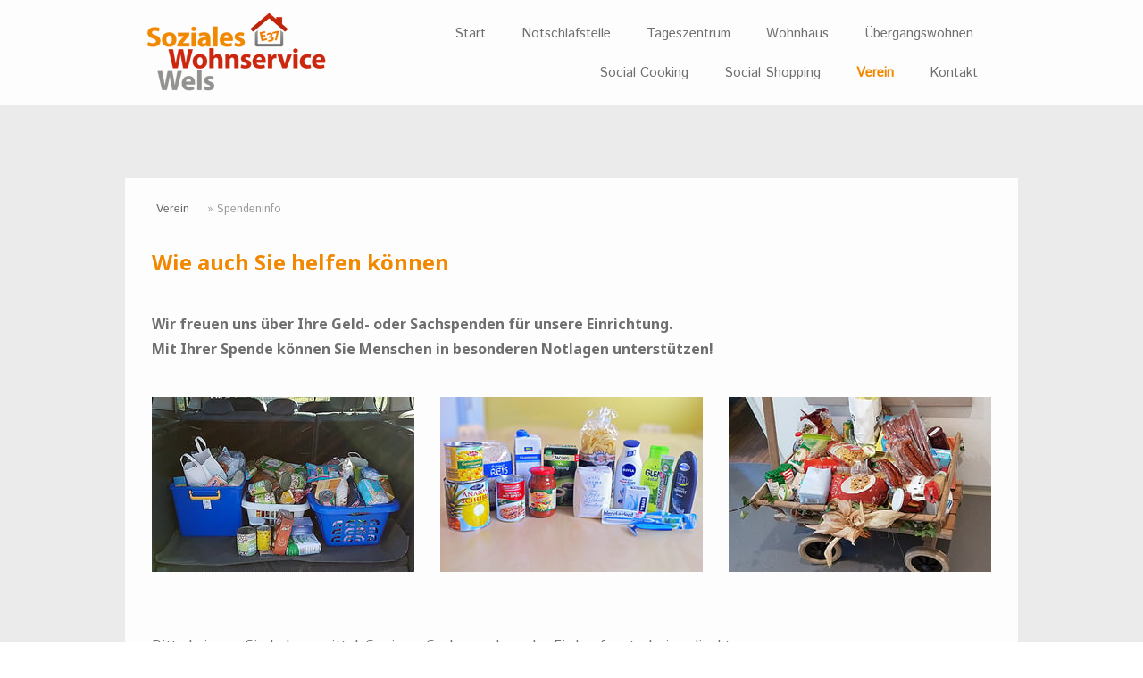

--- FILE ---
content_type: text/html; charset=UTF-8
request_url: https://www.sws-wels.at/verein/spendeninfo/
body_size: 11488
content:
<!DOCTYPE html>
<html lang="de-DE"><head>
    <meta charset="utf-8"/>
    <link rel="dns-prefetch preconnect" href="https://u.jimcdn.com/" crossorigin="anonymous"/>
<link rel="dns-prefetch preconnect" href="https://assets.jimstatic.com/" crossorigin="anonymous"/>
<link rel="dns-prefetch preconnect" href="https://image.jimcdn.com" crossorigin="anonymous"/>
<link rel="dns-prefetch preconnect" href="https://fonts.jimstatic.com" crossorigin="anonymous"/>
<meta name="viewport" content="width=device-width, initial-scale=1"/>
<meta http-equiv="X-UA-Compatible" content="IE=edge"/>
<meta name="description" content="Bitte bringen Sie Lebensmittel, Speisen, Sachspenden oder Einkaufsgutscheine direkt zu uns. Terminvereinbarung: Tel. 07242 / 64930"/>
<meta name="robots" content="index, follow, archive"/>
<meta property="st:section" content="Bitte bringen Sie Lebensmittel, Speisen, Sachspenden oder Einkaufsgutscheine direkt zu uns. Terminvereinbarung: Tel. 07242 / 64930"/>
<meta name="generator" content="Jimdo Creator"/>
<meta name="twitter:title" content="Spendeninfo"/>
<meta name="twitter:description" content="Bitte bringen Sie Lebensmittel, Speisen, Sachspenden oder Einkaufsgutscheine direkt zu uns. Terminvereinbarung: Tel. 07242 / 64930"/>
<meta name="twitter:card" content="summary_large_image"/>
<meta property="og:url" content="http://www.sws-wels.at/verein/spendeninfo/"/>
<meta property="og:title" content="Spendeninfo"/>
<meta property="og:description" content="Bitte bringen Sie Lebensmittel, Speisen, Sachspenden oder Einkaufsgutscheine direkt zu uns. Terminvereinbarung: Tel. 07242 / 64930"/>
<meta property="og:type" content="website"/>
<meta property="og:locale" content="de_DE"/>
<meta property="og:site_name" content="E37 / Soziales Wohnservice Wels"/><title>Spendeninfo - E37 / Soziales Wohnservice Wels</title>
<link rel="shortcut icon" href="https://u.jimcdn.com/cms/o/s6365d56ed60c6cca/img/favicon.ico?t=1348416503"/>
    <link rel="alternate" type="application/rss+xml" title="Blog" href="https://www.sws-wels.at/rss/blog"/>    
<link rel="canonical" href="https://www.sws-wels.at/verein/spendeninfo/"/>

        <script src="https://assets.jimstatic.com/ckies.js.7c38a5f4f8d944ade39b.js"></script>

        <script src="https://assets.jimstatic.com/cookieControl.js.b05bf5f4339fa83b8e79.js"></script>
    <script>window.CookieControlSet.setToNormal();</script>

    <style>html,body{margin:0}.hidden{display:none}.n{padding:5px}#cc-website-title a {text-decoration: none}.cc-m-image-align-1{text-align:left}.cc-m-image-align-2{text-align:right}.cc-m-image-align-3{text-align:center}</style>

        <link href="https://u.jimcdn.com/cms/o/s6365d56ed60c6cca/layout/dm_a7a483b9c08428b0c0dcb95a7385e175/css/layout.css?t=1685357299" rel="stylesheet" type="text/css" id="jimdo_layout_css"/>
<script>     /* <![CDATA[ */     /*!  loadCss [c]2014 @scottjehl, Filament Group, Inc.  Licensed MIT */     window.loadCSS = window.loadCss = function(e,n,t){var r,l=window.document,a=l.createElement("link");if(n)r=n;else{var i=(l.body||l.getElementsByTagName("head")[0]).childNodes;r=i[i.length-1]}var o=l.styleSheets;a.rel="stylesheet",a.href=e,a.media="only x",r.parentNode.insertBefore(a,n?r:r.nextSibling);var d=function(e){for(var n=a.href,t=o.length;t--;)if(o[t].href===n)return e.call(a);setTimeout(function(){d(e)})};return a.onloadcssdefined=d,d(function(){a.media=t||"all"}),a};     window.onloadCSS = function(n,o){n.onload=function(){n.onload=null,o&&o.call(n)},"isApplicationInstalled"in navigator&&"onloadcssdefined"in n&&n.onloadcssdefined(o)}     /* ]]> */ </script>     <script>
// <![CDATA[
onloadCSS(loadCss('https://assets.jimstatic.com/web.css.eb85cb55dd9a47226f063339265ecc4f.css') , function() {
    this.id = 'jimdo_web_css';
});
// ]]>
</script>
<link href="https://assets.jimstatic.com/web.css.eb85cb55dd9a47226f063339265ecc4f.css" rel="preload" as="style"/>
<noscript>
<link href="https://assets.jimstatic.com/web.css.eb85cb55dd9a47226f063339265ecc4f.css" rel="stylesheet"/>
</noscript>
    <script>
    //<![CDATA[
        var jimdoData = {"isTestserver":false,"isLcJimdoCom":false,"isJimdoHelpCenter":false,"isProtectedPage":false,"cstok":"","cacheJsKey":"7653e2edaa916a4ff05a3f60695f40abfe10137f","cacheCssKey":"7653e2edaa916a4ff05a3f60695f40abfe10137f","cdnUrl":"https:\/\/assets.jimstatic.com\/","minUrl":"https:\/\/assets.jimstatic.com\/app\/cdn\/min\/file\/","authUrl":"https:\/\/a.jimdo.com\/","webPath":"https:\/\/www.sws-wels.at\/","appUrl":"https:\/\/a.jimdo.com\/","cmsLanguage":"de_DE","isFreePackage":false,"mobile":false,"isDevkitTemplateUsed":true,"isTemplateResponsive":true,"websiteId":"s6365d56ed60c6cca","pageId":1178319180,"packageId":2,"shop":{"deliveryTimeTexts":{"1":"1 - 3 Tage Lieferzeit","2":"3 - 5 Tage Lieferzeit","3":"5 - 8 Tage Lieferzeit"},"checkoutButtonText":"Zur Kasse","isReady":false,"currencyFormat":{"pattern":"#,##0.00 \u00a4","convertedPattern":"#,##0.00 $","symbols":{"GROUPING_SEPARATOR":".","DECIMAL_SEPARATOR":",","CURRENCY_SYMBOL":"\u20ac"}},"currencyLocale":"de_DE"},"tr":{"gmap":{"searchNotFound":"Die angegebene Adresse konnte nicht gefunden werden.","routeNotFound":"Die Anfahrtsroute konnte nicht berechnet werden. M\u00f6gliche Gr\u00fcnde: Die Startadresse ist zu ungenau oder zu weit von der Zieladresse entfernt."},"shop":{"checkoutSubmit":{"next":"N\u00e4chster Schritt","wait":"Bitte warten"},"paypalError":"Da ist leider etwas schiefgelaufen. Bitte versuche es erneut!","cartBar":"Zum Warenkorb","maintenance":"Dieser Shop ist vor\u00fcbergehend leider nicht erreichbar. Bitte probieren Sie es sp\u00e4ter noch einmal.","addToCartOverlay":{"productInsertedText":"Der Artikel wurde dem Warenkorb hinzugef\u00fcgt.","continueShoppingText":"Weiter einkaufen","reloadPageText":"neu laden"},"notReadyText":"Dieser Shop ist noch nicht vollst\u00e4ndig eingerichtet.","numLeftText":"Mehr als {:num} Exemplare dieses Artikels sind z.Z. leider nicht verf\u00fcgbar.","oneLeftText":"Es ist leider nur noch ein Exemplar dieses Artikels verf\u00fcgbar."},"common":{"timeout":"Es ist ein Fehler aufgetreten. Die von dir ausgew\u00e4hlte Aktion wurde abgebrochen. Bitte versuche es in ein paar Minuten erneut."},"form":{"badRequest":"Es ist ein Fehler aufgetreten: Die Eingaben konnten leider nicht \u00fcbermittelt werden. Bitte versuche es sp\u00e4ter noch einmal!"}},"jQuery":"jimdoGen002","isJimdoMobileApp":false,"bgConfig":{"id":109421412,"type":"color","color":"rgb(235, 235, 235)"},"bgFullscreen":null,"responsiveBreakpointLandscape":767,"responsiveBreakpointPortrait":480,"copyableHeadlineLinks":false,"tocGeneration":false,"googlemapsConsoleKey":false,"loggingForAnalytics":false,"loggingForPredefinedPages":false,"isFacebookPixelIdEnabled":false,"userAccountId":"0830a9bb-d1c5-401b-ae6b-d32d9d7d7e1a"};
    // ]]>
</script>

     <script> (function(window) { 'use strict'; var regBuff = window.__regModuleBuffer = []; var regModuleBuffer = function() { var args = [].slice.call(arguments); regBuff.push(args); }; if (!window.regModule) { window.regModule = regModuleBuffer; } })(window); </script>
    <script src="https://assets.jimstatic.com/web.js.24f3cfbc36a645673411.js" async="true"></script>
    <script src="https://assets.jimstatic.com/at.js.62588d64be2115a866ce.js"></script>
    
</head>

<body class="body cc-page j-m-gallery-styles j-m-video-styles j-m-hr-styles j-m-header-styles j-m-text-styles j-m-emotionheader-styles j-m-htmlCode-styles j-m-rss-styles j-m-form-styles-disabled j-m-table-styles j-m-textWithImage-styles j-m-downloadDocument-styles j-m-imageSubtitle-styles j-m-flickr-styles j-m-googlemaps-styles j-m-blogSelection-styles-disabled j-m-comment-styles-disabled j-m-jimdo-styles j-m-profile-styles j-m-guestbook-styles j-m-promotion-styles j-m-twitter-styles j-m-hgrid-styles j-m-shoppingcart-styles j-m-catalog-styles j-m-product-styles-disabled j-m-facebook-styles j-m-sharebuttons-styles j-m-formnew-styles-disabled j-m-callToAction-styles j-m-turbo-styles j-m-spacing-styles j-m-googleplus-styles j-m-dummy-styles j-m-search-styles j-m-booking-styles j-m-socialprofiles-styles j-footer-styles cc-pagemode-default cc-content-parent" id="page-1178319180">

<div id="cc-inner" class="cc-content-parent">

  <input type="checkbox" id="jtpl-navigation__checkbox" class="jtpl-navigation__checkbox"/><!-- _main.sass --><div class="jtpl-main cc-content-parent">

    <div class="jtpl-background-area" background-area=""></div>

    <!-- _cart.sass -->
    <div class="jtpl-cart">
      
    </div>
    <!-- END _cart.sass -->

    <!-- _header.sass -->
    <header class="jtpl-header navigation-colors"><div class="jtpl-topbar-section navigation-vertical-alignment">
        <div class="jtpl-logo">
          <div id="cc-website-logo" class="cc-single-module-element"><div id="cc-m-12449518212" class="j-module n j-imageSubtitle"><div class="cc-m-image-container"><figure class="cc-imagewrapper cc-m-image-align-1">
<a href="https://www.sws-wels.at/" target="_self"><img srcset="https://image.jimcdn.com/cdn-cgi/image/width=200%2Cheight=10000%2Cfit=contain%2Cformat=png%2C/app/cms/storage/image/path/s6365d56ed60c6cca/image/i5947b4ac6ea27c97/version/1685351386/image.png 200w, https://image.jimcdn.com/cdn-cgi/image/width=320%2Cheight=10000%2Cfit=contain%2Cformat=png%2C/app/cms/storage/image/path/s6365d56ed60c6cca/image/i5947b4ac6ea27c97/version/1685351386/image.png 320w, https://image.jimcdn.com/cdn-cgi/image/width=400%2Cheight=10000%2Cfit=contain%2Cformat=png%2C/app/cms/storage/image/path/s6365d56ed60c6cca/image/i5947b4ac6ea27c97/version/1685351386/image.png 400w" sizes="(min-width: 200px) 200px, 100vw" id="cc-m-imagesubtitle-image-12449518212" src="https://image.jimcdn.com/cdn-cgi/image/width=200%2Cheight=10000%2Cfit=contain%2Cformat=png%2C/app/cms/storage/image/path/s6365d56ed60c6cca/image/i5947b4ac6ea27c97/version/1685351386/image.png" alt="E37 / Soziales Wohnservice Wels" class="" data-src-width="600" data-src-height="265" data-src="https://image.jimcdn.com/cdn-cgi/image/width=200%2Cheight=10000%2Cfit=contain%2Cformat=png%2C/app/cms/storage/image/path/s6365d56ed60c6cca/image/i5947b4ac6ea27c97/version/1685351386/image.png" data-image-id="8351537712"/></a>    

</figure>
</div>
<div class="cc-clear"></div>
<script id="cc-m-reg-12449518212">// <![CDATA[

    window.regModule("module_imageSubtitle", {"data":{"imageExists":true,"hyperlink":"","hyperlink_target":"","hyperlinkAsString":"","pinterest":"0","id":12449518212,"widthEqualsContent":"1","resizeWidth":"200","resizeHeight":89},"id":12449518212});
// ]]>
</script></div></div>
        </div>

        <!-- _navigation.sass -->
        <nav class="jtpl-navigation" data-dropdown="true"><div data-container="navigation"><div class="j-nav-variant-nested"><ul class="cc-nav-level-0 j-nav-level-0"><li id="cc-nav-view-1156134780" class="jmd-nav__list-item-0"><a href="/" data-link-title="Start">Start</a></li><li id="cc-nav-view-1156137080" class="jmd-nav__list-item-0"><a href="/notschlafstelle/" data-link-title="Notschlafstelle">Notschlafstelle</a></li><li id="cc-nav-view-1156136980" class="jmd-nav__list-item-0 j-nav-has-children"><a href="/tageszentrum/" data-link-title="Tageszentrum">Tageszentrum</a><span data-navi-toggle="cc-nav-view-1156136980" class="jmd-nav__toggle-button"></span><ul class="cc-nav-level-1 j-nav-level-1"><li id="cc-nav-view-1178954080" class="jmd-nav__list-item-1"><a href="/tageszentrum/kupfermuckn/" data-link-title="Kupfermuckn">Kupfermuckn</a></li></ul></li><li id="cc-nav-view-2131622712" class="jmd-nav__list-item-0"><a href="/wohnhaus/" data-link-title="Wohnhaus">Wohnhaus</a></li><li id="cc-nav-view-1178955980" class="jmd-nav__list-item-0 j-nav-has-children"><a href="/übergangswohnen/" data-link-title="Übergangswohnen">Übergangswohnen</a><span data-navi-toggle="cc-nav-view-1178955980" class="jmd-nav__toggle-button"></span><ul class="cc-nav-level-1 j-nav-level-1"><li id="cc-nav-view-1156137880" class="jmd-nav__list-item-1"><a href="/übergangswohnen/wohnen-für-frauen/" data-link-title="Wohnen für Frauen">Wohnen für Frauen</a></li></ul></li><li id="cc-nav-view-1192175080" class="jmd-nav__list-item-0"><a href="/social-cooking/" data-link-title="Social Cooking">Social Cooking</a></li><li id="cc-nav-view-1199200380" class="jmd-nav__list-item-0"><a href="/social-shopping/" data-link-title="Social Shopping">Social Shopping</a></li><li id="cc-nav-view-2251482812" class="jmd-nav__list-item-0 j-nav-has-children cc-nav-parent j-nav-parent jmd-nav__item--parent"><a href="/verein/" data-link-title="Verein">Verein</a><span data-navi-toggle="cc-nav-view-2251482812" class="jmd-nav__toggle-button"></span><ul class="cc-nav-level-1 j-nav-level-1"><li id="cc-nav-view-1178770680" class="jmd-nav__list-item-1"><a href="/verein/vorstand/" data-link-title="Vorstand">Vorstand</a></li><li id="cc-nav-view-1178285380" class="jmd-nav__list-item-1"><a href="/verein/geschäftsführung/" data-link-title="Geschäftsführung">Geschäftsführung</a></li><li id="cc-nav-view-1192977380" class="jmd-nav__list-item-1"><a href="/verein/unsere-sponsoren-spender/" data-link-title="Unsere Sponsoren / Spender">Unsere Sponsoren / Spender</a></li><li id="cc-nav-view-1178319180" class="jmd-nav__list-item-1 cc-nav-current j-nav-current jmd-nav__item--current"><a href="/verein/spendeninfo/" data-link-title="Spendeninfo" class="cc-nav-current j-nav-current jmd-nav__link--current">Spendeninfo</a></li><li id="cc-nav-view-1164850380" class="jmd-nav__list-item-1"><a href="/verein/partner/" data-link-title="Partner">Partner</a></li><li id="cc-nav-view-2062799212" class="jmd-nav__list-item-1 j-nav-has-children"><a href="/verein/tipidau/" data-link-title="Tipidau">Tipidau</a><span data-navi-toggle="cc-nav-view-2062799212" class="jmd-nav__toggle-button"></span><ul class="cc-nav-level-2 j-nav-level-2"><li id="cc-nav-view-2100142112" class="jmd-nav__list-item-2"><a href="/verein/tipidau/anlaufstellen/" data-link-title="Anlaufstellen">Anlaufstellen</a></li></ul></li><li id="cc-nav-view-2264278012" class="jmd-nav__list-item-1"><a href="https://jobs.sozialplattform.at/jobboerse?keywords=e37" data-link-title="Jobs" target="_blank" rel="nofollow">Jobs</a></li><li id="cc-nav-view-1181072780" class="jmd-nav__list-item-1"><a href="/verein/intern/" data-link-title="Intern">Intern</a></li></ul></li><li id="cc-nav-view-1156137280" class="jmd-nav__list-item-0"><a href="/kontakt/" data-link-title="Kontakt">Kontakt</a></li></ul></div></div>
        </nav><!-- END _navigation.sass --><!-- _mobile-navigation.sass --><label for="jtpl-navigation__checkbox" class="jtpl-navigation__label navigation-colors__menu-icon">
          <span class="jtpl-navigation__borders navigation-colors__menu-icon"></span>
        </label>
        <div class="jtpl-mobile-navigation navigation-colors">
          <div data-container="navigation"><div class="j-nav-variant-nested"><ul class="cc-nav-level-0 j-nav-level-0"><li id="cc-nav-view-1156134780" class="jmd-nav__list-item-0"><a href="/" data-link-title="Start">Start</a></li><li id="cc-nav-view-1156137080" class="jmd-nav__list-item-0"><a href="/notschlafstelle/" data-link-title="Notschlafstelle">Notschlafstelle</a></li><li id="cc-nav-view-1156136980" class="jmd-nav__list-item-0 j-nav-has-children"><a href="/tageszentrum/" data-link-title="Tageszentrum">Tageszentrum</a><span data-navi-toggle="cc-nav-view-1156136980" class="jmd-nav__toggle-button"></span><ul class="cc-nav-level-1 j-nav-level-1"><li id="cc-nav-view-1178954080" class="jmd-nav__list-item-1"><a href="/tageszentrum/kupfermuckn/" data-link-title="Kupfermuckn">Kupfermuckn</a></li></ul></li><li id="cc-nav-view-2131622712" class="jmd-nav__list-item-0"><a href="/wohnhaus/" data-link-title="Wohnhaus">Wohnhaus</a></li><li id="cc-nav-view-1178955980" class="jmd-nav__list-item-0 j-nav-has-children"><a href="/übergangswohnen/" data-link-title="Übergangswohnen">Übergangswohnen</a><span data-navi-toggle="cc-nav-view-1178955980" class="jmd-nav__toggle-button"></span><ul class="cc-nav-level-1 j-nav-level-1"><li id="cc-nav-view-1156137880" class="jmd-nav__list-item-1"><a href="/übergangswohnen/wohnen-für-frauen/" data-link-title="Wohnen für Frauen">Wohnen für Frauen</a></li></ul></li><li id="cc-nav-view-1192175080" class="jmd-nav__list-item-0"><a href="/social-cooking/" data-link-title="Social Cooking">Social Cooking</a></li><li id="cc-nav-view-1199200380" class="jmd-nav__list-item-0"><a href="/social-shopping/" data-link-title="Social Shopping">Social Shopping</a></li><li id="cc-nav-view-2251482812" class="jmd-nav__list-item-0 j-nav-has-children cc-nav-parent j-nav-parent jmd-nav__item--parent"><a href="/verein/" data-link-title="Verein">Verein</a><span data-navi-toggle="cc-nav-view-2251482812" class="jmd-nav__toggle-button"></span><ul class="cc-nav-level-1 j-nav-level-1"><li id="cc-nav-view-1178770680" class="jmd-nav__list-item-1"><a href="/verein/vorstand/" data-link-title="Vorstand">Vorstand</a></li><li id="cc-nav-view-1178285380" class="jmd-nav__list-item-1"><a href="/verein/geschäftsführung/" data-link-title="Geschäftsführung">Geschäftsführung</a></li><li id="cc-nav-view-1192977380" class="jmd-nav__list-item-1"><a href="/verein/unsere-sponsoren-spender/" data-link-title="Unsere Sponsoren / Spender">Unsere Sponsoren / Spender</a></li><li id="cc-nav-view-1178319180" class="jmd-nav__list-item-1 cc-nav-current j-nav-current jmd-nav__item--current"><a href="/verein/spendeninfo/" data-link-title="Spendeninfo" class="cc-nav-current j-nav-current jmd-nav__link--current">Spendeninfo</a></li><li id="cc-nav-view-1164850380" class="jmd-nav__list-item-1"><a href="/verein/partner/" data-link-title="Partner">Partner</a></li><li id="cc-nav-view-2062799212" class="jmd-nav__list-item-1 j-nav-has-children"><a href="/verein/tipidau/" data-link-title="Tipidau">Tipidau</a><span data-navi-toggle="cc-nav-view-2062799212" class="jmd-nav__toggle-button"></span><ul class="cc-nav-level-2 j-nav-level-2"><li id="cc-nav-view-2100142112" class="jmd-nav__list-item-2"><a href="/verein/tipidau/anlaufstellen/" data-link-title="Anlaufstellen">Anlaufstellen</a></li></ul></li><li id="cc-nav-view-2264278012" class="jmd-nav__list-item-1"><a href="https://jobs.sozialplattform.at/jobboerse?keywords=e37" data-link-title="Jobs" target="_blank" rel="nofollow">Jobs</a></li><li id="cc-nav-view-1181072780" class="jmd-nav__list-item-1"><a href="/verein/intern/" data-link-title="Intern">Intern</a></li></ul></li><li id="cc-nav-view-1156137280" class="jmd-nav__list-item-0"><a href="/kontakt/" data-link-title="Kontakt">Kontakt</a></li></ul></div></div>
        </div>
        <!-- END _mobile-navigation.sass -->

      </div>
    </header><!-- END _header.sass --><!-- _section-main.sass --><div class="jtpl-section-main cc-content-parent">
      <div class="jtpl-content content-options cc-content-parent">

        <!-- breadcrumb.sass -->
        <div class="jtpl-breadcrumb breadcrumb-options">
          <div data-container="navigation"><div class="j-nav-variant-breadcrumb"><ol itemscope="true" itemtype="http://schema.org/BreadcrumbList"><li itemscope="true" itemprop="itemListElement" itemtype="http://schema.org/ListItem"><a href="/verein/" data-link-title="Verein" itemprop="item"><span itemprop="name">Verein</span></a><meta itemprop="position" content="1"/></li><li itemscope="true" itemprop="itemListElement" itemtype="http://schema.org/ListItem" class="cc-nav-current j-nav-current"><a href="/verein/spendeninfo/" data-link-title="Spendeninfo" itemprop="item" class="cc-nav-current j-nav-current"><span itemprop="name">Spendeninfo</span></a><meta itemprop="position" content="2"/></li></ol></div></div>
        </div>
        <!-- END breadcrumb.sass -->

        <div id="content_area" data-container="content"><div id="content_start"></div>
        
        <div id="cc-matrix-1431444580"><div id="cc-m-6286290380" class="j-module n j-header "><h2 class="" id="cc-m-header-6286290380">Wie auch Sie helfen können</h2></div><div id="cc-m-12449622012" class="j-module n j-spacing ">
    <div class="cc-m-spacer" style="height: 20px;">
    
</div>

</div><div id="cc-m-12576423812" class="j-module n j-text "><p>
    <strong>Wir freuen uns über Ihre Geld- oder Sachspenden für unsere Einrichtung.</strong>
</p>

<p>
    <strong>Mit Ihrer Spende können Sie Menschen in besonderen Notlagen unterstützen!</strong>
</p></div><div id="cc-m-12576425012" class="j-module n j-spacing ">
    <div class="cc-m-spacer" style="height: 20px;">
    
</div>

</div><div id="cc-m-12576424212" class="j-module n j-hgrid ">    <div class="cc-m-hgrid-column" style="width: 31.99%;">
        <div id="cc-matrix-3425027412"><div id="cc-m-12576424712" class="j-module n j-imageSubtitle "><figure class="cc-imagewrapper cc-m-image-align-1 cc-m-width-maxed">
<img srcset="https://image.jimcdn.com/cdn-cgi/image/width=294%2Cheight=10000%2Cfit=contain%2Cformat=jpg%2C/app/cms/storage/image/path/s6365d56ed60c6cca/image/i09340e6d55497ca2/version/1706193992/image.jpg 294w, https://image.jimcdn.com/cdn-cgi/image/width=320%2Cheight=10000%2Cfit=contain%2Cformat=jpg%2C/app/cms/storage/image/path/s6365d56ed60c6cca/image/i09340e6d55497ca2/version/1706193992/image.jpg 320w, https://image.jimcdn.com/cdn-cgi/image//app/cms/storage/image/path/s6365d56ed60c6cca/image/i09340e6d55497ca2/version/1706193992/image.jpg 525w" sizes="(min-width: 294px) 294px, 100vw" id="cc-m-imagesubtitle-image-12576424712" src="https://image.jimcdn.com/cdn-cgi/image/width=294%2Cheight=10000%2Cfit=contain%2Cformat=jpg%2C/app/cms/storage/image/path/s6365d56ed60c6cca/image/i09340e6d55497ca2/version/1706193992/image.jpg" alt="" class="" data-src-width="525" data-src-height="350" data-src="https://image.jimcdn.com/cdn-cgi/image/width=294%2Cheight=10000%2Cfit=contain%2Cformat=jpg%2C/app/cms/storage/image/path/s6365d56ed60c6cca/image/i09340e6d55497ca2/version/1706193992/image.jpg" data-image-id="8426198912"/>    

</figure>

<div class="cc-clear"></div>
<script id="cc-m-reg-12576424712">// <![CDATA[

    window.regModule("module_imageSubtitle", {"data":{"imageExists":true,"hyperlink":"","hyperlink_target":"","hyperlinkAsString":"","pinterest":"0","id":12576424712,"widthEqualsContent":"1","resizeWidth":"294","resizeHeight":197},"id":12576424712});
// ]]>
</script></div></div>    </div>
            <div class="cc-m-hgrid-separator" data-display="cms-only"><div></div></div>
        <div class="cc-m-hgrid-column" style="width: 31.99%;">
        <div id="cc-matrix-3425027212"><div id="cc-m-12576424412" class="j-module n j-imageSubtitle "><figure class="cc-imagewrapper cc-m-image-align-1 cc-m-width-maxed">
<img srcset="https://image.jimcdn.com/cdn-cgi/image/width=294%2Cheight=10000%2Cfit=contain%2Cformat=jpg%2C/app/cms/storage/image/path/s6365d56ed60c6cca/image/i1018eb6ef1430047/version/1706193977/image.jpg 294w, https://image.jimcdn.com/cdn-cgi/image/width=320%2Cheight=10000%2Cfit=contain%2Cformat=jpg%2C/app/cms/storage/image/path/s6365d56ed60c6cca/image/i1018eb6ef1430047/version/1706193977/image.jpg 320w, https://image.jimcdn.com/cdn-cgi/image//app/cms/storage/image/path/s6365d56ed60c6cca/image/i1018eb6ef1430047/version/1706193977/image.jpg 525w" sizes="(min-width: 294px) 294px, 100vw" id="cc-m-imagesubtitle-image-12576424412" src="https://image.jimcdn.com/cdn-cgi/image/width=294%2Cheight=10000%2Cfit=contain%2Cformat=jpg%2C/app/cms/storage/image/path/s6365d56ed60c6cca/image/i1018eb6ef1430047/version/1706193977/image.jpg" alt="" class="" data-src-width="525" data-src-height="350" data-src="https://image.jimcdn.com/cdn-cgi/image/width=294%2Cheight=10000%2Cfit=contain%2Cformat=jpg%2C/app/cms/storage/image/path/s6365d56ed60c6cca/image/i1018eb6ef1430047/version/1706193977/image.jpg" data-image-id="8426198812"/>    

</figure>

<div class="cc-clear"></div>
<script id="cc-m-reg-12576424412">// <![CDATA[

    window.regModule("module_imageSubtitle", {"data":{"imageExists":true,"hyperlink":"","hyperlink_target":"","hyperlinkAsString":"","pinterest":"0","id":12576424412,"widthEqualsContent":"1","resizeWidth":"294","resizeHeight":197},"id":12576424412});
// ]]>
</script></div></div>    </div>
            <div class="cc-m-hgrid-separator" data-display="cms-only"><div></div></div>
        <div class="cc-m-hgrid-column last" style="width: 31.99%;">
        <div id="cc-matrix-3425027312"><div id="cc-m-12576424912" class="j-module n j-imageSubtitle "><figure class="cc-imagewrapper cc-m-image-align-1 cc-m-width-maxed">
<img srcset="https://image.jimcdn.com/cdn-cgi/image/width=294%2Cheight=10000%2Cfit=contain%2Cformat=jpg%2C/app/cms/storage/image/path/s6365d56ed60c6cca/image/i098da678e7b59b6e/version/1706194006/image.jpg 294w, https://image.jimcdn.com/cdn-cgi/image/width=320%2Cheight=10000%2Cfit=contain%2Cformat=jpg%2C/app/cms/storage/image/path/s6365d56ed60c6cca/image/i098da678e7b59b6e/version/1706194006/image.jpg 320w, https://image.jimcdn.com/cdn-cgi/image//app/cms/storage/image/path/s6365d56ed60c6cca/image/i098da678e7b59b6e/version/1706194006/image.jpg 525w" sizes="(min-width: 294px) 294px, 100vw" id="cc-m-imagesubtitle-image-12576424912" src="https://image.jimcdn.com/cdn-cgi/image/width=294%2Cheight=10000%2Cfit=contain%2Cformat=jpg%2C/app/cms/storage/image/path/s6365d56ed60c6cca/image/i098da678e7b59b6e/version/1706194006/image.jpg" alt="" class="" data-src-width="525" data-src-height="350" data-src="https://image.jimcdn.com/cdn-cgi/image/width=294%2Cheight=10000%2Cfit=contain%2Cformat=jpg%2C/app/cms/storage/image/path/s6365d56ed60c6cca/image/i098da678e7b59b6e/version/1706194006/image.jpg" data-image-id="8426199012"/>    

</figure>

<div class="cc-clear"></div>
<script id="cc-m-reg-12576424912">// <![CDATA[

    window.regModule("module_imageSubtitle", {"data":{"imageExists":true,"hyperlink":"","hyperlink_target":"","hyperlinkAsString":"","pinterest":"0","id":12576424912,"widthEqualsContent":"1","resizeWidth":"294","resizeHeight":197},"id":12576424912});
// ]]>
</script></div></div>    </div>
    
<div class="cc-m-hgrid-overlay" data-display="cms-only"></div>

<br class="cc-clear"/>

</div><div id="cc-m-12576425212" class="j-module n j-spacing ">
    <div class="cc-m-spacer" style="height: 20px;">
    
</div>

</div><div id="cc-m-6286290580" class="j-module n j-text "><p>
     
</p>

<p>
    Bitte bringen Sie Lebensmittel, Speisen, Sachspenden oder Einkaufsgutscheine direkt zu uns,
</p>

<p>
    oder vereinbaren Sie telefonisch einen Termin unter: Tel. 07242 / 64930
</p>

<p>
      
</p>

<p>
    Geldspenden können Sie ganz einfach auf unser Konto überweisen:
</p>

<p>
    Sparkasse Wels, BLZ 20320, Konto-Nr. 11004601041
</p>

<p>
    IBAN: AT522032011004601041, BIC: ASPKAT2LXXX
</p>

<p>
     
</p>

<p>
    Neben Spenden ist auch eine ehrenamtliche Mithilfe möglich.
</p>

<p>
    Bei Interesse wenden Sie sich bitte an unser Büro.
</p>

<p>
     
</p>

<p>
    <em>Herzlichen Dank für Ihre Unterstützung!</em>
</p></div><div id="cc-m-12449622212" class="j-module n j-spacing ">
    <div class="cc-m-spacer" style="height: 30px;">
    
</div>

</div></div>
        
        </div>
      </div>
    </div>
    <!-- END _section-main.sass -->

    <!-- _section-aside.sass -->
    <aside class="jtpl-section-aside sidebar-options"><div class="jtpl-section-aside__inner">
        <div data-container="sidebar"><div id="cc-matrix-1400923880"><div id="cc-m-12449541212" class="j-module n j-hgrid ">    <div class="cc-m-hgrid-column" style="width: 25.02%;">
        <div id="cc-matrix-3385621712"><div id="cc-m-12449541412" class="j-module n j-imageSubtitle "><figure class="cc-imagewrapper cc-m-image-align-1">
<img srcset="https://image.jimcdn.com/cdn-cgi/image/width=227%2Cheight=10000%2Cfit=contain%2Cformat=png%2C/app/cms/storage/image/path/s6365d56ed60c6cca/image/i3b463ef0ccf73d8d/version/1685353727/image.png 227w, https://image.jimcdn.com/cdn-cgi/image/width=320%2Cheight=10000%2Cfit=contain%2Cformat=png%2C/app/cms/storage/image/path/s6365d56ed60c6cca/image/i3b463ef0ccf73d8d/version/1685353727/image.png 320w, https://image.jimcdn.com/cdn-cgi/image/width=454%2Cheight=10000%2Cfit=contain%2Cformat=png%2C/app/cms/storage/image/path/s6365d56ed60c6cca/image/i3b463ef0ccf73d8d/version/1685353727/image.png 454w" sizes="(min-width: 227px) 227px, 100vw" id="cc-m-imagesubtitle-image-12449541412" src="https://image.jimcdn.com/cdn-cgi/image/width=227%2Cheight=10000%2Cfit=contain%2Cformat=png%2C/app/cms/storage/image/path/s6365d56ed60c6cca/image/i3b463ef0ccf73d8d/version/1685353727/image.png" alt="" class="" data-src-width="599" data-src-height="311" data-src="https://image.jimcdn.com/cdn-cgi/image/width=227%2Cheight=10000%2Cfit=contain%2Cformat=png%2C/app/cms/storage/image/path/s6365d56ed60c6cca/image/i3b463ef0ccf73d8d/version/1685353727/image.png" data-image-id="8351546012"/>    

</figure>

<div class="cc-clear"></div>
<script id="cc-m-reg-12449541412">// <![CDATA[

    window.regModule("module_imageSubtitle", {"data":{"imageExists":true,"hyperlink":"","hyperlink_target":"","hyperlinkAsString":"","pinterest":"0","id":12449541412,"widthEqualsContent":"0","resizeWidth":"227","resizeHeight":118},"id":12449541412});
// ]]>
</script></div></div>    </div>
            <div class="cc-m-hgrid-separator" data-display="cms-only"><div></div></div>
        <div class="cc-m-hgrid-column" style="width: 18.62%;">
        <div id="cc-matrix-3385621812"><div id="cc-m-12449541512" class="j-module n j-text "><p style="caret-color: #6f6f6f; color: #6f6f6f; font-family: 'Noto Sans', sans-serif, google; font-size: 14px;">
    Soziales Wohnservice Wels
</p>

<p style="caret-color: #6f6f6f; color: #6f6f6f; font-family: 'Noto Sans', sans-serif, google; font-size: 14px;">
    Eisenhowerstraße 37
</p>

<p style="caret-color: #6f6f6f; color: #6f6f6f; font-family: 'Noto Sans', sans-serif, google; font-size: 14px;">
    4600 Wels
</p>

<p style="caret-color: #6f6f6f; color: #6f6f6f; font-family: 'Noto Sans', sans-serif, google; font-size: 14px;">
    Tel. 07242 / 64930 
</p>

<p style="caret-color: #6f6f6f; color: #6f6f6f; font-family: 'Noto Sans', sans-serif, google; font-size: 14px;">
    office@sws-wels.at
</p>

<p style="caret-color: #6f6f6f; color: #6f6f6f; font-family: 'Noto Sans', sans-serif, google; font-size: 14px;">
    www.sws-wels.at
</p></div></div>    </div>
            <div class="cc-m-hgrid-separator" data-display="cms-only"><div></div></div>
        <div class="cc-m-hgrid-column" style="width: 21.92%;">
        <div id="cc-matrix-3385621912"><div id="cc-m-12449541812" class="j-module n j-gallery "><div class="cc-m-gallery-container cc-m-gallery-stack clearover" id="cc-m-gallery-12449541812">
            <div class="cc-m-gallery-stack-item" id="gallery_thumb_8351546412" data-sort="0">
            <a href="mailto:office@sws-wels.at"><img src="https://image.jimcdn.com/cdn-cgi/image//app/cms/storage/image/path/s6365d56ed60c6cca/image/i1564b4536c49948d/version/1685353953/image.png" data-orig-width="70" data-orig-height="70" alt=""/></a>        </div>
            <div class="cc-m-gallery-stack-item" id="gallery_thumb_8351546312" data-sort="1">
            <a href="http://www.facebook.com/swswels" target="_blank"><img src="https://image.jimcdn.com/cdn-cgi/image//app/cms/storage/image/path/s6365d56ed60c6cca/image/i1cd7e7bd83d5b0e4/version/1685353953/image.png" data-orig-width="70" data-orig-height="70" alt=""/></a>        </div>
            <div class="cc-m-gallery-stack-item" id="gallery_thumb_8351546512" data-sort="2">
            <a href="http://www.youtube.com/user/swswels" target="_blank"><img src="https://image.jimcdn.com/cdn-cgi/image//app/cms/storage/image/path/s6365d56ed60c6cca/image/i14cf2b50846eed77/version/1685353953/image.png" data-orig-width="70" data-orig-height="70" alt=""/></a>        </div>
    </div>
<script id="cc-m-reg-12449541812">// <![CDATA[

    window.regModule("module_gallery", {"view":"4","countImages":3,"variant":"stack","selector":"#cc-m-gallery-12449541812","imageCount":3,"enlargeable":"1","multiUpload":true,"autostart":1,"pause":"4","showSliderThumbnails":1,"coolSize":"2","coolPadding":"3","stackCount":"3","stackPadding":"3","options":{"pinterest":"0"},"id":12449541812});
// ]]>
</script></div><div id="cc-m-12449630712" class="j-module n j-imageSubtitle "><figure class="cc-imagewrapper cc-m-image-align-3">
<a href="/verein/spendeninfo/"><img srcset="https://image.jimcdn.com/cdn-cgi/image/width=201%2Cheight=10000%2Cfit=contain%2Cformat=png%2C/app/cms/storage/image/path/s6365d56ed60c6cca/image/i96c7ab3f31fdd719/version/1685362548/image.png 201w, https://image.jimcdn.com/cdn-cgi/image//app/cms/storage/image/path/s6365d56ed60c6cca/image/i96c7ab3f31fdd719/version/1685362548/image.png 274w" sizes="(min-width: 201px) 201px, 100vw" id="cc-m-imagesubtitle-image-12449630712" src="https://image.jimcdn.com/cdn-cgi/image/width=201%2Cheight=10000%2Cfit=contain%2Cformat=png%2C/app/cms/storage/image/path/s6365d56ed60c6cca/image/i96c7ab3f31fdd719/version/1685362548/image.png" alt="" class="" data-src-width="274" data-src-height="62" data-src="https://image.jimcdn.com/cdn-cgi/image/width=201%2Cheight=10000%2Cfit=contain%2Cformat=png%2C/app/cms/storage/image/path/s6365d56ed60c6cca/image/i96c7ab3f31fdd719/version/1685362548/image.png" data-image-id="8351594112"/></a>    

</figure>

<div class="cc-clear"></div>
<script id="cc-m-reg-12449630712">// <![CDATA[

    window.regModule("module_imageSubtitle", {"data":{"imageExists":true,"hyperlink":"\/app\/s6365d56ed60c6cca\/p5234ee0569378ebb\/","hyperlink_target":"","hyperlinkAsString":"Spendeninfo","pinterest":"0","id":12449630712,"widthEqualsContent":"0","resizeWidth":"201","resizeHeight":46},"id":12449630712});
// ]]>
</script></div></div>    </div>
            <div class="cc-m-hgrid-separator" data-display="cms-only"><div></div></div>
        <div class="cc-m-hgrid-column last" style="width: 28.42%;">
        <div id="cc-matrix-3385622012"><div id="cc-m-12449541712" class="j-module n j-facebook ">        <div class="j-search-results">
            <button class="fb-placeholder-button j-fb-placeholder-button"><span class="like-icon"></span>Mit Facebook verbinden</button>
            <div class="fb-page" data-href="http://www.facebook.com/swswels" data-hide-cover="false" data-show-facepile="false" data-show-posts="false" data-width="274"></div>
        </div><script>// <![CDATA[

    window.regModule("module_facebook", []);
// ]]>
</script></div></div>    </div>
    
<div class="cc-m-hgrid-overlay" data-display="cms-only"></div>

<br class="cc-clear"/>

</div><div id="cc-m-12449548712" class="j-module n j-spacing ">
    <div class="cc-m-spacer" style="height: 30px;">
    
</div>

</div></div></div>
      </div>
    </aside><!-- END _section-aside.sass --><!-- _footer.sass --><footer class="jtpl-footer footer-options"><div class="jtpl-footer__inner">
        <div id="contentfooter" data-container="footer">

    
    <div class="j-meta-links">
        <a href="/about/">Impressum</a> | <a href="//www.sws-wels.at/j/privacy">Datenschutz</a> | <a id="cookie-policy" href="javascript:window.CookieControl.showCookieSettings();">Cookie-Richtlinie</a>    </div>

    <div class="j-admin-links">
            

<span class="loggedin">
    <a rel="nofollow" id="logout" target="_top" href="https://cms.e.jimdo.com/app/cms/logout.php">
        Abmelden    </a>
    |
    <a rel="nofollow" id="edit" target="_top" href="https://a.jimdo.com/app/auth/signin/jumpcms/?page=1178319180">Bearbeiten</a>
</span>
        </div>

    
</div>

      </div>
    </footer><!-- END _footer.sass -->
</div>
  <!-- END _main.sass -->

</div>
    <ul class="cc-FloatingButtonBarContainer cc-FloatingButtonBarContainer-right hidden">

                    <!-- scroll to top button -->
            <li class="cc-FloatingButtonBarContainer-button-scroll">
                <a href="javascript:void(0);" title="Nach oben scrollen">
                    <span>Nach oben scrollen</span>
                </a>
            </li>
            <script>// <![CDATA[

    window.regModule("common_scrolltotop", []);
// ]]>
</script>    </ul>
    <script type="text/javascript">
//<![CDATA[
addAutomatedTracking('creator.website', track_anon);
//]]>
</script>
    



<div class="cc-individual-cookie-settings" id="cc-individual-cookie-settings" style="display: none" data-nosnippet="true">

</div>
<script>// <![CDATA[

    window.regModule("web_individualCookieSettings", {"categories":[{"type":"NECESSARY","name":"Unbedingt erforderlich","description":"Unbedingt erforderliche Cookies erm\u00f6glichen grundlegende Funktionen und sind f\u00fcr die einwandfreie Funktion der Website erforderlich. Daher kann man sie nicht deaktivieren. Diese Art von Cookies wird ausschlie\u00dflich von dem Betreiber der Website verwendet (First-Party-Cookie) und s\u00e4mtliche Informationen, die in den Cookies gespeichert sind, werden nur an diese Website gesendet.","required":true,"cookies":[{"key":"cookielaw","name":"cookielaw","description":"Cookielaw\n\nDieses Cookie zeigt das Cookie-Banner an und speichert die Cookie-Einstellungen des Besuchers.\n\nAnbieter:\nJimdo GmbH, Stresemannstrasse 375, 22761 Hamburg, Deutschland.\n\nCookie-Name: ckies_cookielaw\nCookie-Laufzeit: 1 Jahr\n\nDatenschutzerkl\u00e4rung:\nhttps:\/\/www.jimdo.com\/de\/info\/datenschutzerklaerung\/ ","required":true},{"key":"control-cookies-wildcard","name":"ckies_*","description":"Jimdo Control Cookies\n\nSteuerungs-Cookies zur Aktivierung der vom Website-Besucher ausgew\u00e4hlten Dienste\/Cookies und zur Speicherung der entsprechenden Cookie-Einstellungen. \n\nAnbieter:\nJimdo GmbH, Stresemannstra\u00dfe 375, 22761 Hamburg, Deutschland.\n\nCookie-Namen: ckies_*, ckies_postfinance, ckies_stripe, ckies_powr, ckies_google, ckies_cookielaw, ckies_ga, ckies_jimdo_analytics, ckies_fb_analytics, ckies_fr\n\nCookie-Laufzeit: 1 Jahr\n\nDatenschutzerkl\u00e4rung:\nhttps:\/\/www.jimdo.com\/de\/info\/datenschutzerklaerung\/ ","required":true}]},{"type":"FUNCTIONAL","name":"Funktionell","description":"Funktionelle Cookies erm\u00f6glichen dieser Website, bestimmte Funktionen zur Verf\u00fcgung zu stellen und Informationen zu speichern, die vom Nutzer eingegeben wurden \u2013 beispielsweise bereits registrierte Namen oder die Sprachauswahl. Damit werden verbesserte und personalisierte Funktionen gew\u00e4hrleistet.","required":false,"cookies":[{"key":"powr-v2","name":"powr","description":"POWr.io Cookies\n\nDiese Cookies registrieren anonyme, statistische Daten \u00fcber das Verhalten des Besuchers dieser Website und sind verantwortlich f\u00fcr die Gew\u00e4hrleistung der Funktionalit\u00e4t bestimmter Widgets, die auf dieser Website eingesetzt werden. Sie werden ausschlie\u00dflich f\u00fcr interne Analysen durch den Webseitenbetreiber verwendet z. B. f\u00fcr den Besucherz\u00e4hler.\n\nAnbieter:\nPowr.io, POWr HQ, 340 Pine Street, San Francisco, California 94104, USA.\n\nCookie Namen und Laufzeiten:\nahoy_unique_[unique id] (Laufzeit: Sitzung), POWR_PRODUCTION  (Laufzeit: Sitzung),  ahoy_visitor  (Laufzeit: 2 Jahre),   ahoy_visit  (Laufzeit: 1 Tag), src (Laufzeit: 30 Tage) Security, _gid Persistent (Laufzeit: 1 Tag), NID (Domain: google.com, Laufzeit: 180 Tage), 1P_JAR (Domain: google.com, Laufzeit: 30 Tage), DV (Domain: google.com, Laufzeit: 2 Stunden), SIDCC (Domain: google.com, Laufzeit: 1 Jahre), SID (Domain: google.com, Laufzeit: 2 Jahre), HSID (Domain: google.com, Laufzeit: 2 Jahre), SEARCH_SAMESITE (Domain: google.com, Laufzeit: 6 Monate), __cfduid (Domain: powrcdn.com, Laufzeit: 30 Tage).\n\nCookie-Richtlinie:\nhttps:\/\/www.powr.io\/privacy \n\nDatenschutzerkl\u00e4rung:\nhttps:\/\/www.powr.io\/privacy ","required":false},{"key":"google_maps","name":"Google Maps","description":"Die Aktivierung und Speicherung dieser Einstellung schaltet die Anzeige der Google Maps frei. \nAnbieter: Google LLC, 1600 Amphitheatre Parkway, Mountain View, CA 94043, USA oder Google Ireland Limited, Gordon House, Barrow Street, Dublin 4, Irland, wenn Sie in der EU ans\u00e4ssig sind.\nCookie Name und Laufzeit: google_maps ( Laufzeit: 1 Jahr)\nCookie Richtlinie: https:\/\/policies.google.com\/technologies\/cookies\nDatenschutzerkl\u00e4rung: https:\/\/policies.google.com\/privacy\n","required":false},{"key":"youtu","name":"Youtube","description":"Wenn du diese Einstellung aktivierst und speicherst, wird das Anzeigen von YouTube-Videoinhalten auf dieser Website aktiviert.\n\nAnbieter: Google LLC, 1600 Amphitheatre Parkway, Mountain View, CA 94043, USA oder Google Ireland Limited, Gordon House, Barrow Street, Dublin 4, Irland, wenn du deinen Wohnsitz in der EU hast.\nCookie-Name und -Lebensdauer: youtube_consent (Lebensdauer: 1 Jahr).\nCookie-Richtlinie: https:\/\/policies.google.com\/technologies\/cookies\nDatenschutzrichtlinie: https:\/\/policies.google.com\/privacy\n\nDiese Website verwendet eine Cookie-freie Integration f\u00fcr die eingebetteten Youtube-Videos. Zus\u00e4tzliche Cookies werden vom Dienstanbieter YouTube gesetzt und Informationen gesammelt, wenn der\/die Nutzer*in in seinem\/ihrem Google-Konto eingeloggt ist. YouTube registriert anonyme statistische Daten, z. B. wie oft das Video angezeigt wird und welche Einstellungen f\u00fcr die Wiedergabe verwendet werden. In diesem Fall wird die Auswahl des\/der Nutzer*in mit seinem\/ihrem Konto verkn\u00fcpft, z. B. wenn er\/sie bei einem Video auf \"Gef\u00e4llt mir\" klickt. Weitere Informationen findest du in den Datenschutzbestimmungen von Google.","required":false}]},{"type":"PERFORMANCE","name":"Performance","description":"Die Performance-Cookies sammeln Informationen dar\u00fcber, wie diese Website genutzt wird. Der Betreiber der Website nutzt diese Cookies um die Attraktivit\u00e4t, den Inhalt und die Funktionalit\u00e4t der Website zu verbessern.","required":false,"cookies":[]},{"type":"MARKETING","name":"Marketing \/ Third Party","description":"Marketing- \/ Third Party-Cookies stammen unter anderem von externen Werbeunternehmen und werden verwendet, um Informationen \u00fcber die vom Nutzer besuchten Websites zu sammeln, um z. B. zielgruppenorientierte Werbung f\u00fcr den Benutzer zu erstellen.","required":false,"cookies":[{"key":"powr_marketing","name":"powr_marketing","description":"POWr.io Cookies \n \nDiese Cookies sammeln zu Analysezwecken anonymisierte Informationen dar\u00fcber, wie Nutzer diese Website verwenden. \n\nAnbieter:\nPowr.io, POWr HQ, 340 Pine Street, San Francisco, California 94104, USA.  \n \nCookie-Namen und Laufzeiten: \n__Secure-3PAPISID (Domain: google.com, Laufzeit: 2 Jahre), SAPISID (Domain: google.com, Laufzeit: 2 Jahre), APISID (Domain: google.com, Laufzeit: 2 Jahre), SSID (Domain: google.com, Laufzeit: 2 Jahre), __Secure-3PSID (Domain: google.com, Laufzeit: 2 Jahre), CC (Domain:google.com, Laufzeit: 1 Jahr), ANID (Domain: google.com, Laufzeit: 10 Jahre), OTZ (Domain:google.com, Laufzeit: 1 Monat).\n \nCookie-Richtlinie: \nhttps:\/\/www.powr.io\/privacy \n \nDatenschutzerkl\u00e4rung: \nhttps:\/\/www.powr.io\/privacy \n","required":false}]}],"pagesWithoutCookieSettings":["\/about\/","\/j\/privacy"],"cookieSettingsHtmlUrl":"\/app\/module\/cookiesettings\/getcookiesettingshtml"});
// ]]>
</script>

</body>
</html>
